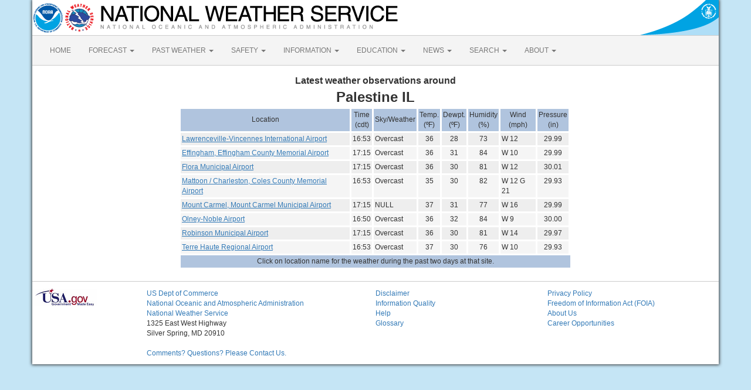

--- FILE ---
content_type: text/html; charset=UTF-8
request_url: https://forecast.weather.gov/obslocal.php?warnzone=ILZ068&local_place=Palestine%20IL&zoneid=CDT&offset=18000
body_size: 4098
content:
<!DOCTYPE html><html class="no-js">
    <head>
        <!-- Meta -->
        <meta name="viewport" content="width=device-width" />
        <link rel="schema.DC" href="http://purl.org/dc/elements/1.1/" />
        <title>National Weather Service : Observations : Palestine IL</title>
        <meta name="DC.title" content="National Weather Service : Observations : Palestine IL" />
        <meta name="DC.description" content="NOAA National Weather Service" />
        <meta name="DC.creator" content="US Department of Commerce, NOAA, National Weather Service" />
        <meta name="DC.date.created" scheme="ISO8601" content="2025-12-31T23:23:54+00:00" />
        <meta name="DC.language" scheme="DCTERMS.RFC1766" content="EN-US" />
        <meta name="DC.keywords" content="weather" />
        <meta name="DC.publisher" content="NOAA's National Weather Service" />
        <meta name="DC.contributor" content="National Weather Service" />
        <meta name="DC.rights" content="/disclaimer.php" />
        <meta name="rating" content="General" />
        <meta name="robots" content="index,follow" />

        <!-- Icons -->
        <link rel="shortcut icon" href="/build/images/favicon.eab6deff.ico" type="image/x-icon" />

                    <link rel="stylesheet" href="/build/app.b5803bc3.css">
        
                    <script src="/build/runtime.5332280c.js"></script><script src="/build/662.4c16084d.js"></script><script src="/build/app.b0ab6b61.js"></script>
            <script type="text/javascript" id="_fed_an_ua_tag" src="https://dap.digitalgov.gov/Universal-Federated-Analytics-Min.js?agency=DOC&amp;subagency=NOAA"></script>
            <script type="text/javascript">
                // GoogleAnalyticsObject is defined in the federated analytics script, but PUA option not used as forecast UA needs sampleRate
                window[window['GoogleAnalyticsObject']]('create', 'UA-40768555-1', 'weather.gov', {'sampleRate': 6});
                window[window['GoogleAnalyticsObject']]('set', 'anonymizeIp', true);
                window[window['GoogleAnalyticsObject']]('require', 'linkid');
                window[window['GoogleAnalyticsObject']]('send', 'pageview');
            </script>
            </head>
    <body>
        <main class="container">
            <header class="row clearfix" id="page-header">
    <a href="//www.noaa.gov" id="header-noaa" class="pull-left"><img src="/build/images/header/noaa.d87e0251.png" alt="National Oceanic and Atmospheric Administration"/></a>
    <a href="https://www.weather.gov" id="header-nws" class="pull-left"><img src="/build/images/header/nws.4e6585d8.png" alt="National Weather Service"/></a>
    <a href="//www.commerce.gov" id="header-doc" class="pull-right"><img src="/build/images/header/doc.b38ba91a.png" alt="United States Department of Commerce"/></a>
</header>

            <nav class="navbar navbar-default row" role="navigation">
    <div class="container-fluid">
        <div class="navbar-header">
            <button type="button" class="navbar-toggle collapsed" data-toggle="collapse" data-target="#top-nav">
                <span class="sr-only">Toggle navigation</span>
                <span class="icon-bar"></span>
                <span class="icon-bar"></span>
                <span class="icon-bar"></span>
            </button>
        </div>
        <div class="collapse navbar-collapse" id="top-nav">
            <ul class="nav navbar-nav">
                <li><a href="//www.weather.gov">HOME</a></li>
                                    <li class="dropdown">
                        <a href="https://www.weather.gov/forecastmaps/" class="dropdown-toggle" data-toggle="dropdown">
                                                            FORECAST
                                                        <span class="caret"></span>
                        </a>
                        <ul class="dropdown-menu" role="menu">
                                                                                        <li>
                                    <a href="https://www.weather.gov">Local</a>
                                </li>
                                                            <li>
                                    <a href="https://digital.weather.gov">Graphical</a>
                                </li>
                                                            <li>
                                    <a href="https://aviationweather.gov">Aviation</a>
                                </li>
                                                            <li>
                                    <a href="https://www.weather.gov/marine/">Marine</a>
                                </li>
                                                            <li>
                                    <a href="https://water.noaa.gov">Rivers and Lakes</a>
                                </li>
                                                            <li>
                                    <a href="https://www.nhc.noaa.gov">Hurricanes</a>
                                </li>
                                                            <li>
                                    <a href="https://www.spc.noaa.gov">Severe Weather</a>
                                </li>
                                                            <li>
                                    <a href="https://www.weather.gov/fire/">Fire Weather</a>
                                </li>
                                                            <li>
                                    <a href="https://gml.noaa.gov/grad/solcalc/">Sunrise/Sunset</a>
                                </li>
                                                            <li>
                                    <a href="https://www.cpc.ncep.noaa.gov">Long Range Forecasts</a>
                                </li>
                                                            <li>
                                    <a href="https://www.cpc.ncep.noaa.gov">Climate Prediction</a>
                                </li>
                                                            <li>
                                    <a href="https://www.swpc.noaa.gov">Space Weather</a>
                                </li>
                                                    </ul>
                    </li>
                                    <li class="dropdown">
                        <a href="https://www.weather.gov/wrh/climate" class="dropdown-toggle" data-toggle="dropdown">
                                                            PAST WEATHER
                                                        <span class="caret"></span>
                        </a>
                        <ul class="dropdown-menu" role="menu">
                                                                                        <li>
                                    <a href="https://www.weather.gov/wrh/climate">Past Weather</a>
                                </li>
                                                            <li>
                                    <a href="https://gml.noaa.gov/grad/solcalc/">Astronomical Data</a>
                                </li>
                                                            <li>
                                    <a href="https://www.climate.gov/maps-data/dataset/past-weather-zip-code-data-table">Certified Weather Data</a>
                                </li>
                                                    </ul>
                    </li>
                                    <li class="dropdown">
                        <a href="https://www.weather.gov/safety/" class="dropdown-toggle" data-toggle="dropdown">
                                                            SAFETY
                                                        <span class="caret"></span>
                        </a>
                        <ul class="dropdown-menu" role="menu">
                                                                                </ul>
                    </li>
                                    <li class="dropdown">
                        <a href="https://www.weather.gov/informationcenter" class="dropdown-toggle" data-toggle="dropdown">
                                                            INFORMATION
                                                        <span class="caret"></span>
                        </a>
                        <ul class="dropdown-menu" role="menu">
                                                                                        <li>
                                    <a href="https://www.weather.gov/wrn/wea">Wireless Emergency Alerts</a>
                                </li>
                                                            <li>
                                    <a href="https://www.weather.gov/wrn/">Weather-Ready Nation</a>
                                </li>
                                                            <li>
                                    <a href="https://www.weather.gov/owlie/publication_brochures">Brochures</a>
                                </li>
                                                            <li>
                                    <a href="https://www.weather.gov/coop/">Cooperative Observers</a>
                                </li>
                                                            <li>
                                    <a href="https://www.weather.gov/briefing/">Daily Briefing</a>
                                </li>
                                                            <li>
                                    <a href="https://www.weather.gov/hazstat">Damage/Fatality/Injury Statistics</a>
                                </li>
                                                            <li>
                                    <a href="http://mag.ncep.noaa.gov">Forecast Models</a>
                                </li>
                                                            <li>
                                    <a href="https://www.weather.gov/gis/">GIS Data Portal</a>
                                </li>
                                                            <li>
                                    <a href="https://www.weather.gov/nwr">NOAA Weather Radio</a>
                                </li>
                                                            <li>
                                    <a href="https://www.weather.gov/publications/">Publications</a>
                                </li>
                                                            <li>
                                    <a href="https://www.weather.gov/skywarn/">SKYWARN Storm Spotters</a>
                                </li>
                                                            <li>
                                    <a href="https://www.weather.gov/stormready">StormReady</a>
                                </li>
                                                            <li>
                                    <a href="https://www.weather.gov/tsunamiready/">TsunamiReady</a>
                                </li>
                                                            <li>
                                    <a href="https://www.weather.gov/notification/">Service Change Notices</a>
                                </li>
                                                    </ul>
                    </li>
                                    <li class="dropdown">
                        <a href="https://www.weather.gov/education/" class="dropdown-toggle" data-toggle="dropdown">
                                                            EDUCATION
                                                        <span class="caret"></span>
                        </a>
                        <ul class="dropdown-menu" role="menu">
                                                                                </ul>
                    </li>
                                    <li class="dropdown">
                        <a href="https://www.weather.gov/news" class="dropdown-toggle" data-toggle="dropdown">
                                                            NEWS
                                                        <span class="caret"></span>
                        </a>
                        <ul class="dropdown-menu" role="menu">
                                                                                </ul>
                    </li>
                                    <li class="dropdown">
                        <a href="https://www.weather.gov/search/" class="dropdown-toggle" data-toggle="dropdown">
                                                            SEARCH
                                                        <span class="caret"></span>
                        </a>
                        <ul class="dropdown-menu" role="menu">
                                                            <li>
                                    <div id="site-search">
                                        <form method="get" action="//search.usa.gov/search" style="margin-bottom: 0; margin-top: 0;">
                                            <input type="hidden" name="v:project" value="firstgov" />
                                            <label for="query">Search For</label>
                                            <input type="text" name="query" id="query" size="12" />
                                            <input type="submit" value="Go" />
                                            <p>
                                                <input type="radio" name="affiliate" checked="checked" value="nws.noaa.gov" id="nws" />
                                                <label for="nws" class="search-scope">NWS</label>
                                                <input type="radio" name="affiliate" value="noaa.gov" id="noaa" />
                                                <label for="noaa" class="search-scope">All NOAA</label>
                                            </p>
                                        </form>
                                    </div>
                                </li>
                                                                                </ul>
                    </li>
                                    <li class="dropdown">
                        <a href="https://www.weather.gov/about/" class="dropdown-toggle" data-toggle="dropdown">
                                                            ABOUT
                                                        <span class="caret"></span>
                        </a>
                        <ul class="dropdown-menu" role="menu">
                                                                                        <li>
                                    <a href="https://www.weather.gov/about/">About NWS</a>
                                </li>
                                                            <li>
                                    <a href="https://www.weather.gov/organization">Organization</a>
                                </li>
                                                            <li>
                                    <a href="https://sites.google.com/a/noaa.gov/nws-insider/">For NWS Employees</a>
                                </li>
                                                            <li>
                                    <a href="https://www.weather.gov/ncep/">National Centers</a>
                                </li>
                                                            <li>
                                    <a href="https://www.noaa.gov/nws-careers">Careers</a>
                                </li>
                                                            <li>
                                    <a href="https://www.weather.gov/contact">Contact Us</a>
                                </li>
                                                            <li>
                                    <a href="https://forecast.weather.gov/glossary.php">Glossary</a>
                                </li>
                                                            <li>
                                    <a href="https://www.weather.gov/socialmedia">Social Media</a>
                                </li>
                                                            <li>
                                    <a href="https://www.noaa.gov/NWStransformation">NWS Transformation</a>
                                </li>
                                                    </ul>
                    </li>
                            </ul>
        </div>
    </div>
</nav>

            <div class="contentArea">
                    <style>
        @media only screen and (max-width: 670px) {
            .contentArea {
                overflow-x: scroll;
            }
        }
        .contentArea {
            margin-top: 15px;
            text-align: center;
        }
        .header-label {
            font-size: 16px;
            font-weight: bold;
        }
        .location-name {
            font-size: 24px;
            font-weight: bold;
        }
        table.obs-data {
            width: 670px;
            margin: auto;
            border-spacing: 3px;
            border-collapse: separate;
        }
        table.obs-data th, table.obs-data td {
            padding: 2px;
        }
        table.obs-data thead tr, table.obs-data tfoot tr {
            background-color: #b0c4de;
        }
        table.obs-data th {
            text-align: center;
            font-weight: normal;
        }
        table.obs-data tbody tr.odd {
            background-color: #eeeeee;
        }
        table.obs-data tbody tr.even {
            background-color: #f5f5f5;
        }
        table.obs-data tbody td {
            text-align: center;
            vertical-align: top;
        }
        table.obs-data tbody td.time {
            text-align: right;
        }
        table.obs-data tbody td.wx, table.obs-data tbody td.wind, table.obs-data tbody td.obs-link {
            text-align: left;
        }
    </style>
    <div class="header-label">Latest weather observations around</div>
    <div class="location-name">Palestine IL</div>

    <table class="obs-data">
        <thead>
            <tr>
                <th>Location</th>
                <th class="time">Time<br />(cdt)</th>
                <th class="wx">Sky/Weather</th>
                <th>Temp.<br />(&ordm;F)</th>
                <th>Dewpt.<br />(&ordm;F)</th>
                <th>Humidity<br />(%)</th>
                <th class="wind">Wind<br />(mph)</th>
                <th>Pressure<br />(in)</th>
            </tr>
        </thead>
        <tbody>
                            <tr class="odd">
                    <td class="obs-link"><a href="http://forecast.weather.gov/data/obhistory/KLWV.html" class="link">Lawrenceville-Vincennes International Airport</a></td>
                    <td class="time">16:53</td>
                    <td class="wx">Overcast</td>
                    <td>36</td>
                    <td>28</td>
                    <td>73</td>
                    <td class="wind">                                                    W
        12
            </td>
                    <td>29.99</td>
                </tr>
                            <tr class="even">
                    <td class="obs-link"><a href="http://forecast.weather.gov/data/obhistory/K1H2.html" class="link">Effingham, Effingham County Memorial Airport</a></td>
                    <td class="time">17:15</td>
                    <td class="wx">Overcast</td>
                    <td>36</td>
                    <td>31</td>
                    <td>84</td>
                    <td class="wind">                                                    W
        10
            </td>
                    <td>29.99</td>
                </tr>
                            <tr class="odd">
                    <td class="obs-link"><a href="http://forecast.weather.gov/data/obhistory/KFOA.html" class="link">Flora Municipal Airport</a></td>
                    <td class="time">17:15</td>
                    <td class="wx">Overcast</td>
                    <td>36</td>
                    <td>30</td>
                    <td>81</td>
                    <td class="wind">                                                    W
        12
            </td>
                    <td>30.01</td>
                </tr>
                            <tr class="even">
                    <td class="obs-link"><a href="http://forecast.weather.gov/data/obhistory/KMTO.html" class="link">Mattoon / Charleston, Coles County Memorial Airport</a></td>
                    <td class="time">16:53</td>
                    <td class="wx">Overcast</td>
                    <td>35</td>
                    <td>30</td>
                    <td>82</td>
                    <td class="wind">                                                    W
        12
        G 21    </td>
                    <td>29.93</td>
                </tr>
                            <tr class="odd">
                    <td class="obs-link"><a href="http://forecast.weather.gov/data/obhistory/KAJG.html" class="link">Mount Carmel, Mount Carmel Municipal Airport</a></td>
                    <td class="time">17:15</td>
                    <td class="wx">NULL</td>
                    <td>37</td>
                    <td>31</td>
                    <td>77</td>
                    <td class="wind">                                                    W
        16
            </td>
                    <td>29.99</td>
                </tr>
                            <tr class="even">
                    <td class="obs-link"><a href="http://forecast.weather.gov/data/obhistory/KOLY.html" class="link">Olney-Noble Airport</a></td>
                    <td class="time">16:50</td>
                    <td class="wx">Overcast</td>
                    <td>36</td>
                    <td>32</td>
                    <td>84</td>
                    <td class="wind">                                                    W
        9
            </td>
                    <td>30.00</td>
                </tr>
                            <tr class="odd">
                    <td class="obs-link"><a href="http://forecast.weather.gov/data/obhistory/KRSV.html" class="link">Robinson Municipal Airport</a></td>
                    <td class="time">17:15</td>
                    <td class="wx">Overcast</td>
                    <td>36</td>
                    <td>30</td>
                    <td>81</td>
                    <td class="wind">                                                    W
        14
            </td>
                    <td>29.97</td>
                </tr>
                            <tr class="even">
                    <td class="obs-link"><a href="http://forecast.weather.gov/data/obhistory/KHUF.html" class="link">Terre Haute Regional Airport</a></td>
                    <td class="time">16:53</td>
                    <td class="wx">Overcast</td>
                    <td>37</td>
                    <td>30</td>
                    <td>76</td>
                    <td class="wind">                                                    W
        10
            </td>
                    <td>29.93</td>
                </tr>
                    </tbody>
        <tfoot>
            <tr>
                <th colspan="9">Click on location name for the weather during the past two days at that site.</th>
            </tr>
        </tfoot>
    </table>
            </div>
            <footer>
                                <div class="footer-legal">
    <div id="footerLogo" class="col-xs-12 col-sm-2 col-md-2">
        <a href="//www.usa.gov"><img src="/css/images/usa_gov.png" alt="usa.gov" width="110" height="30" /></a>
    </div>
    <div class="col-xs-12 col-sm-4 col-md-4">
        <ul class="list-unstyled footer-legal-content">
            <li><a href="//www.commerce.gov">US Dept of Commerce</a></li>
            <li><a href="//www.noaa.gov">National Oceanic and Atmospheric Administration</a></li>
            <li><a href="https://www.weather.gov">National Weather Service</a></li>
                        <li>1325 East West Highway<br /></li>
                        <li>Silver Spring, MD 20910</li>
            <li><br /><a href="https://www.weather.gov/Contact">Comments? Questions? Please Contact Us.</a></li>
        </ul>
    </div>
    <div class="col-xs-12 col-sm-3 col-md-3">
        <ul class="list-unstyled">
            <li><a href="https://www.weather.gov/disclaimer">Disclaimer</a></li>
            <li><a href="//www.cio.noaa.gov/services_programs/info_quality.html">Information Quality</a></li>
            <li><a href="https://www.weather.gov/help">Help</a></li>
            <li><a href="//www.weather.gov/glossary">Glossary</a></li>
        </ul>
    </div>
    <div class="col-xs-12 col-sm-3 col-md-3">
        <ul class="list-unstyled">
            <li><a href="https://www.weather.gov/privacy">Privacy Policy</a></li>
            <li><a href="https://www.noaa.gov/foia-freedom-of-information-act">Freedom of Information Act (FOIA)</a></li>
            <li><a href="https://www.weather.gov/about">About Us</a></li>
            <li><a href="https://www.weather.gov/careers">Career Opportunities</a></li>
        </ul>
    </div>
</div>

            </footer>
        </main>
    </body>
</html>
